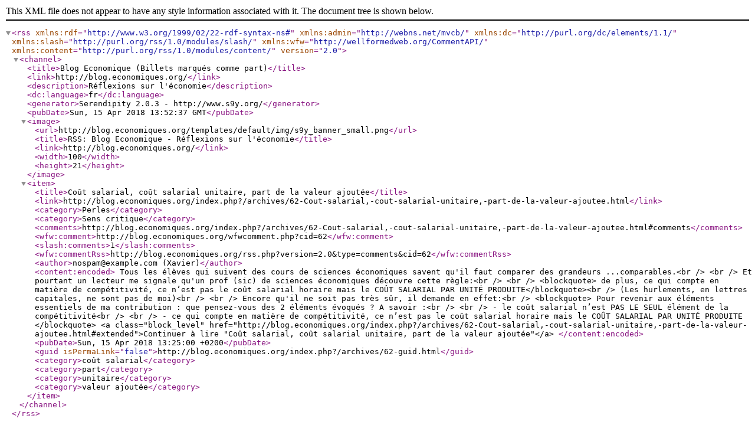

--- FILE ---
content_type: text/xml; charset=utf-8
request_url: https://blog.economiques.org/rss.php?serendipity%5Btag%5D=part
body_size: 1208
content:
<?xml version="1.0" encoding="utf-8" ?>

<rss version="2.0" 
   xmlns:rdf="http://www.w3.org/1999/02/22-rdf-syntax-ns#"
   xmlns:admin="http://webns.net/mvcb/"
   xmlns:dc="http://purl.org/dc/elements/1.1/"
   xmlns:slash="http://purl.org/rss/1.0/modules/slash/"
   xmlns:wfw="http://wellformedweb.org/CommentAPI/"
   xmlns:content="http://purl.org/rss/1.0/modules/content/"
   >
<channel>
    
    <title>Blog Economique (Billets marqués comme part)</title>
    <link>http://blog.economiques.org/</link>
    <description>Réflexions sur l'économie</description>
    <dc:language>fr</dc:language>
    <generator>Serendipity 2.0.3 - http://www.s9y.org/</generator>
    <pubDate>Sun, 15 Apr 2018 13:52:37 GMT</pubDate>

    <image>
    <url>http://blog.economiques.org/templates/default/img/s9y_banner_small.png</url>
    <title>RSS: Blog Economique - Réflexions sur l'économie</title>
    <link>http://blog.economiques.org/</link>
    <width>100</width>
    <height>21</height>
</image>

<item>
    <title>Coût salarial, coût salarial unitaire, part de la valeur ajoutée</title>
    <link>http://blog.economiques.org/index.php?/archives/62-Cout-salarial,-cout-salarial-unitaire,-part-de-la-valeur-ajoutee.html</link>
            <category>Perles</category>
            <category>Sens critique</category>
    
    <comments>http://blog.economiques.org/index.php?/archives/62-Cout-salarial,-cout-salarial-unitaire,-part-de-la-valeur-ajoutee.html#comments</comments>
    <wfw:comment>http://blog.economiques.org/wfwcomment.php?cid=62</wfw:comment>

    <slash:comments>1</slash:comments>
    <wfw:commentRss>http://blog.economiques.org/rss.php?version=2.0&amp;type=comments&amp;cid=62</wfw:commentRss>
    

    <author>nospam@example.com (Xavier)</author>
    <content:encoded>
    Tous les élèves qui suivent des cours de sciences économiques savent qu&#039;il faut comparer des grandeurs ...comparables.&lt;br /&gt;
&lt;br /&gt;
Et pourtant un lecteur me signale qu&#039;un prof (sic) de sciences économiques découvre cette règle:&lt;br /&gt;
&lt;br /&gt;
&lt;blockquote&gt; de plus, ce qui compte en matière de compétitivité, ce n’est pas le coût salarial horaire mais le COÛT SALARIAL PAR UNITÉ PRODUITE&lt;/blockquote&gt;&lt;br /&gt;
(Les hurlements, en lettres capitales, ne sont pas de moi)&lt;br /&gt;
&lt;br /&gt;
Encore qu&#039;il ne soit pas très sûr, il demande en effet:&lt;br /&gt;
&lt;blockquote&gt; Pour revenir aux éléments essentiels de ma contribution : que pensez-vous des 2 éléments évoqués ? A savoir :&lt;br /&gt;
&lt;br /&gt;
- le coût salarial n’est PAS LE SEUL élément de la compétitivité&lt;br /&gt;
&lt;br /&gt;
- ce qui compte en matière de compétitivité, ce n’est pas le coût salarial horaire mais le COÛT SALARIAL PAR UNITÉ PRODUITE &lt;/blockquote&gt; &lt;a class=&quot;block_level&quot; href=&quot;http://blog.economiques.org/index.php?/archives/62-Cout-salarial,-cout-salarial-unitaire,-part-de-la-valeur-ajoutee.html#extended&quot;&gt;Continuer à lire &quot;Coût salarial, coût salarial unitaire, part de la valeur ajoutée&quot;&lt;/a&gt;
    </content:encoded>

    <pubDate>Sun, 15 Apr 2018 13:25:00 +0200</pubDate>
    <guid isPermaLink="false">http://blog.economiques.org/index.php?/archives/62-guid.html</guid>
    <category>coût salarial</category>
<category>part</category>
<category>unitaire</category>
<category>valeur ajoutée</category>

</item>

</channel>
</rss>
